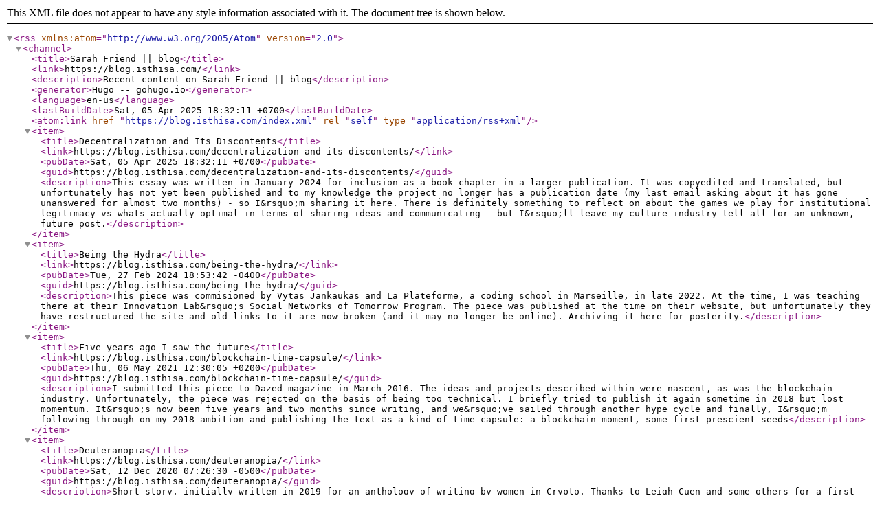

--- FILE ---
content_type: application/xml
request_url: https://blog.isthisa.com/index.xml
body_size: 1848
content:
<?xml version="1.0" encoding="utf-8" standalone="yes" ?>
<rss version="2.0" xmlns:atom="http://www.w3.org/2005/Atom">
  <channel>
    <title>Sarah Friend || blog</title>
    <link>https://blog.isthisa.com/</link>
    <description>Recent content on Sarah Friend || blog</description>
    <generator>Hugo -- gohugo.io</generator>
    <language>en-us</language>
    <lastBuildDate>Sat, 05 Apr 2025 18:32:11 +0700</lastBuildDate>
    
	<atom:link href="https://blog.isthisa.com/index.xml" rel="self" type="application/rss+xml" />
    
    
    <item>
      <title>Decentralization and Its Discontents</title>
      <link>https://blog.isthisa.com/decentralization-and-its-discontents/</link>
      <pubDate>Sat, 05 Apr 2025 18:32:11 +0700</pubDate>
      
      <guid>https://blog.isthisa.com/decentralization-and-its-discontents/</guid>
      <description>This essay was written in January 2024 for inclusion as a book chapter in a larger publication. It was copyedited and translated, but unfortunately has not yet been published and to my knowledge the project no longer has a publication date (my last email asking about it has gone unanswered for almost two months) - so I&amp;rsquo;m sharing it here. There is definitely something to reflect on about the games we play for institutional legitimacy vs whats actually optimal in terms of sharing ideas and communicating - but I&amp;rsquo;ll leave my culture industry tell-all for an unknown, future post.</description>
    </item>
    
    <item>
      <title>Being the Hydra</title>
      <link>https://blog.isthisa.com/being-the-hydra/</link>
      <pubDate>Tue, 27 Feb 2024 18:53:42 -0400</pubDate>
      
      <guid>https://blog.isthisa.com/being-the-hydra/</guid>
      <description>This piece was commisioned by Vytas Jankaukas and La Plateforme, a coding school in Marseille, in late 2022. At the time, I was teaching there at their Innovation Lab&amp;rsquo;s Social Networks of Tomorrow Program.
The piece was published at the time on their website, but unfortunately they have restructured the site and old links to it are now broken (and it may no longer be online). Archiving it here for posterity.</description>
    </item>
    
    <item>
      <title>Five years ago I saw the future</title>
      <link>https://blog.isthisa.com/blockchain-time-capsule/</link>
      <pubDate>Thu, 06 May 2021 12:30:05 +0200</pubDate>
      
      <guid>https://blog.isthisa.com/blockchain-time-capsule/</guid>
      <description>I submitted this piece to Dazed magazine in March 2016. The ideas and projects described within were nascent, as was the blockchain industry. Unfortunately, the piece was rejected on the basis of being too technical. I briefly tried to publish it again sometime in 2018 but lost momentum.
It&amp;rsquo;s now been five years and two months since writing, and we&amp;rsquo;ve sailed through another hype cycle and finally, I&amp;rsquo;m following through on my 2018 ambition and publishing the text as a kind of time capsule: a blockchain moment, some first prescient seeds</description>
    </item>
    
    <item>
      <title>Deuteranopia</title>
      <link>https://blog.isthisa.com/deuteranopia/</link>
      <pubDate>Sat, 12 Dec 2020 07:26:30 -0500</pubDate>
      
      <guid>https://blog.isthisa.com/deuteranopia/</guid>
      <description>Short story, initially written in 2019 for an anthology of writing by women in Crypto. Thanks to Leigh Cuen and some others for a first pass of editing.

I’m sitting in the Berlin airbnb alone listening to Fugazi. On the morning of the first eviction / They carried out the wishes of the landlord and his son / Furniture&amp;rsquo;s out on the sidewalk next to the family &amp;hellip; My airbnb host is a techno dj who left me a satchel of rolling tobacco and a bag of weed and told me not to smoke them inside.</description>
    </item>
    
    <item>
      <title>Perverse Affordances - Interview with Alejandro Ball</title>
      <link>https://blog.isthisa.com/perverse-affordances-interview/</link>
      <pubDate>Tue, 31 Dec 2019 06:45:31 -0500</pubDate>
      
      <guid>https://blog.isthisa.com/perverse-affordances-interview/</guid>
      <description>Alejandro Ball, curator of the Extreme Views series of online exhibitions at Art Gene&amp;rsquo;s The Digital U, invited me to exhibit Perverse Affordances on their platform in fall 2018. The exhibition page is still online. Ale also interviewed me as part of the project, and for various reasons, mostly how long I took to answer the questions, it never got posted on the Art Gene site. Sharing them here now, in the spirit of shamelessly dumping old writing into the public sphere.</description>
    </item>
    
    <item>
      <title>Why this is not on medium</title>
      <link>https://blog.isthisa.com/initial-commit/</link>
      <pubDate>Tue, 26 Feb 2019 16:28:53 -0500</pubDate>
      
      <guid>https://blog.isthisa.com/initial-commit/</guid>
      <description>Medium is spammy, constantly prompting you to make an account and sign up for pro. Medium is proprietary, and has been known to delete content they find objectionable with little accountability. Medium does not have native code formatting, and to include syntax-highlighted code snippets in your writing you have to embed them in a gist.
Also, if anyone makes money from you reading this content it had damn well better be me.</description>
    </item>
    
  </channel>
</rss>